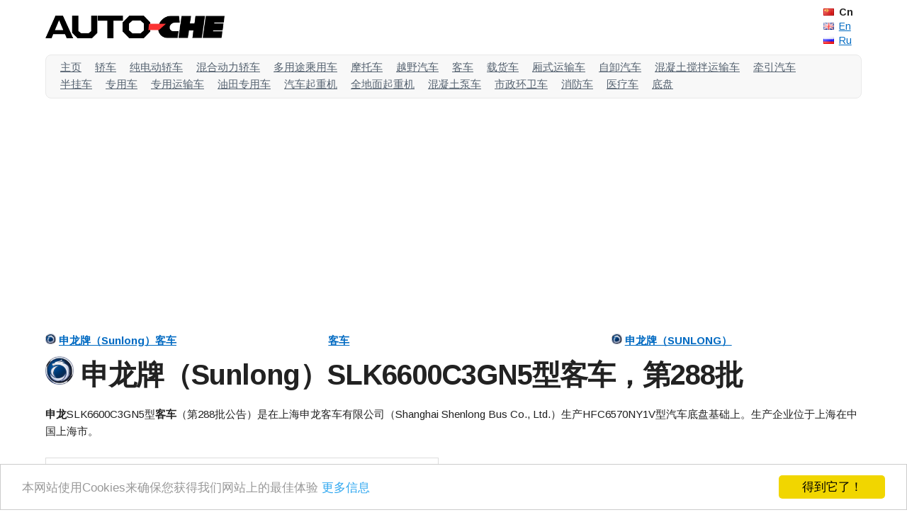

--- FILE ---
content_type: text/html; charset=UTF-8
request_url: https://cn.auto-che.com/v/slk/slk6600c3gn5-288-shenlong.html
body_size: 6501
content:
<!DOCTYPE html><html lang="zh"><head><meta charset="utf-8"><title>申龙牌（Sunlong）SLK6600C3GN5型客车是在上海申龙客车有限公司生产，第288批：中国制造（Auto-Che）</title><meta name="robots" content="index, follow"><meta name="viewport" content="width=device-width, initial-scale=1"><link rel="canonical" href="https://cn.auto-che.com/v/slk/slk6600c3gn5-288-shenlong.html"><link href="https://fonts.googleapis.com/css?family=Arimo:400,700&subset=latin" rel="stylesheet" type="text/css"><link rel="stylesheet" href="https://auto-che.com/theme/easy/normalize.css"><link rel="stylesheet" href="https://auto-che.com/theme/easy/skeleton.css"><link rel="stylesheet" href="https://auto-che.com/theme/easy/che.css"><link rel="stylesheet" href="https://auto-che.com/theme/static/js/social-likes/flat1.css"><script src="https://ajax.googleapis.com/ajax/libs/jquery/1.11.2/jquery.min.js"></script><script src="https://auto-che.com/theme/static/js/social-likes/social-likes.min.js"></script><script src="https://auto-che.com/theme/static/js/social-likes/linkedin.js"></script><link rel="stylesheet" href="https://auto-che.com/theme/static/js/magnific-popup/magnific-popup.css"><script type="text/javascript" src="https://auto-che.com/theme/static/js/magnific-popup/jquery.magnific-popup.min.js"></script><script type="text/javascript" src="https://auto-che.com/theme/js/lbx.init.js"></script><link rel="icon" type="image/png" href="https://img.auto-che.com/logo/qfd/sunlong.png"><meta property="og:description" content="申龙SLK6600C3GN5型客车（第288批公告）是在上海申龙客车有限公司（Shanghai Shenlong Bus Co., Ltd.）生产HFC6570NY1V型汽车底盘基础上。"><meta property="og:image" content="https://img.auto-che.com/photo/small/slk/slk6600c3gn5-249-shenlong.jpg"><meta property="og:locale" content="zh_CN"><meta property="og:title" content="申龙牌（Sunlong）SLK6600C3GN5型客车是在上海申龙客车有限公司生产，第288批：中国制造"><meta property="og:type" content="product.item"><meta property="og:url" content="https://auto-che.com/v/slk/slk6600c3gn5-288-shenlong.html"><script type="text/javascript">window.cookieconsent_options = {"message":"本网站使用Cookies来确保您获得我们网站上的最佳体验","dismiss":"得到它了！","learnMore":"更多信息","link":"https://cn.auto-che.com/privacy.php","theme":"light-bottom"};</script><script type="text/javascript" src="//cdnjs.cloudflare.com/ajax/libs/cookieconsent2/1.0.9/cookieconsent.min.js"></script><script async src="//pagead2.googlesyndication.com/pagead/js/adsbygoogle.js"></script><script>(adsbygoogle = window.adsbygoogle || []).push({ google_ad_client: "ca-pub-6038629931113382", enable_page_level_ads: true });</script></head><body><div class="container"><header><div class="r hdr"><div class="w3 c"><a href="https://cn.auto-che.com/"><img src="https://auto-che.com/theme/easy/logo2.png" class="acl" alt="AUTO-CHE" title="AUTO-CHE"></a></div><div class="w8 c"></div><div class="w1 c lng"><span><img src="https://auto-che.com/theme/easy/cn.gif" alt="Chinese">Cn</span><br><a href="https://cn.auto-che.com/en/v/slk/slk6600c3gn5-288-shenlong.html" target="_blank" rel="nofollow"><img src="https://auto-che.com/theme/easy/gb.gif" alt="English">En</a><br><a href="https://cn.auto-che.com/ru/v/slk/slk6600c3gn5-288-shenlong.html" target="_blank" rel="nofollow"><img src="https://auto-che.com/theme/easy/ru.gif" alt="Russian">Ru</a></div></div></header><nav><div class="r"><div class="w12 c main-menu"><ul><li><a href="https://cn.auto-che.com/">主页</a></li> <li><a href="https://cn.auto-che.com/t/car.html">轿车</a></li> <li><a href="https://cn.auto-che.com/t/ev-car.html">纯电动轿车</a></li> <li><a href="https://cn.auto-che.com/t/hybrid-car.html">混合动力轿车</a></li> <li><a href="https://cn.auto-che.com/t/mpv-minivan-minibus.html">多用途乘用车</a></li> <li><a href="https://cn.auto-che.com/t/moto.html">摩托车</a></li> <li><a href="https://cn.auto-che.com/t/off-road-vehicle.html">越野汽车</a></li> <li><a href="https://cn.auto-che.com/t/bus.html">客车</a></li> <li><a href="https://cn.auto-che.com/t/truck.html">载货车</a></li> <li><a href="https://cn.auto-che.com/t/box-van-truck.html">厢式运输车</a></li> <li><a href="https://cn.auto-che.com/t/dump-truck.html">自卸汽车</a></li> <li><a href="https://cn.auto-che.com/t/concrete-mixer-truck.html">混凝土搅拌运输车</a></li> <li><a href="https://cn.auto-che.com/t/tractor-unit.html">牵引汽车</a></li> <li><a href="https://cn.auto-che.com/t/trailer.html">半挂车</a></li> <li><a href="https://cn.auto-che.com/t/special-purpose-vehicle.html">专用车</a></li> <li><a href="https://cn.auto-che.com/t/special-transport-vehicle.html">专用运输车</a></li> <li><a href="https://cn.auto-che.com/t/oilfield-special-vehicle.html">油田专用车</a></li> <li><a href="https://cn.auto-che.com/t/truck-crane.html">汽车起重机</a></li> <li><a href="https://cn.auto-che.com/t/all-terrain-mobile-crane.html">全地面起重机</a></li> <li><a href="https://cn.auto-che.com/t/concrete-pump-truck.html">混凝土泵车</a></li> <li><a href="https://cn.auto-che.com/t/municipal-sanitation-truck.html">市政环卫车</a></li> <li><a href="https://cn.auto-che.com/t/fire-truck.html">消防车</a></li> <li><a href="https://cn.auto-che.com/t/medical-vehicle.html">医疗车</a></li> <li><a href="https://cn.auto-che.com/t/chassis.html">底盘</a></li></ul></div></div></nav></div><div class="container"><aside><div class="r"><div class="w12 c"><div class="awb"><script async src="//pagead2.googlesyndication.com/pagead/js/adsbygoogle.js"></script><!-- auto-che.com(top) --><ins class="adsbygoogle" style="display:block" data-ad-client="ca-pub-6038629931113382" data-ad-slot="1892880231" data-ad-format="auto" data-full-width-responsive="true"></ins><script>(adsbygoogle = window.adsbygoogle || []).push({});</script></div></div></div></aside><nav><div class="r"><div class="w4 c uo"><p><img itemprop="logo" src="https://img.auto-che.com/logo/qis/sunlong.png" alt="申龙品牌标志" title="申龙品牌"> <a href="https://cn.auto-che.com/b/shenlong/bus.html">申龙牌（Sunlong）客车</a></p></div><div class="w4 c uo"><p><a href="https://cn.auto-che.com/t/bus.html">客车</a></p></div><div class="w4 c uo"><p><img itemprop="logo" src="https://img.auto-che.com/logo/qis/sunlong.png" alt="申龙品牌标志" title="申龙品牌"> <a href="https://cn.auto-che.com/b/shenlong.html">申龙牌（SUNLONG）</a></p></div></div></nav><div itemscope itemtype="http://schema.org/Product" class="s"><article><div class="r"><div class="w12 c"><h1 itemprop="name"><img itemprop="logo" src="https://img.auto-che.com/logo/qim/sunlong.png" alt="申龙" title="申龙"> 申龙牌（Sunlong）SLK6600C3GN5型客车，第288批</h1></div></div><div class="r"><div class="w12 c"><p itemprop="description"><strong>申龙</strong>SLK6600C3GN5型<strong>客车</strong>（第288批公告）是在上海申龙客车有限公司（Shanghai Shenlong Bus Co., Ltd.）生产HFC6570NY1V型汽车底盘基础上。生产企业位于上海在中国上海市。</p></div></div><div class="r"><div class="w6 c vv"><a id="ima" class="lbx" href="https://img.auto-che.com/photo/big/slk/slk6600c3gn5-249-shenlong.jpg" title="照片"><img itemprop="image" id="imi" src="https://img.auto-che.com/photo/big/slk/slk6600c3gn5-249-shenlong.jpg" alt="申龙牌SLK6600C3GN5客车"></a><p>SLK6600C3GN5</p><div class="ga"><a class="lbx" href="https://img.auto-che.com/photo/big/slk/slk6600c3gn5-249-shenlong.jpg" onmouseover="document.getElementById('ima').href=this.href;document.getElementById('imi').src=this.href" title="照片"><span></span><img itemprop="image" src="https://img.auto-che.com/photo/big/slk/slk6600c3gn5-249-shenlong.jpg" alt="申龙牌SLK6600C3GN5客车"></a> <a class="lbx" href="https://img.auto-che.com/photo/big/slk/slk6600c3gn5-256-shenlong.jpg" onmouseover="document.getElementById('ima').href=this.href;document.getElementById('imi').src=this.href" title="照片"><span></span><img itemprop="image" src="https://img.auto-che.com/photo/big/slk/slk6600c3gn5-256-shenlong.jpg" alt="申龙牌SLK6600C3GN5客车"></a> <a class="lbx" href="https://img.auto-che.com/photo/big/slk/slk6600c3gn5-256-shenlong-1.jpg" onmouseover="document.getElementById('ima').href=this.href;document.getElementById('imi').src=this.href" title="照片"><span></span><img itemprop="image" src="https://img.auto-che.com/photo/big/slk/slk6600c3gn5-256-shenlong-1.jpg" alt="申龙牌SLK6600C3GN5客车"></a> <a class="lbx" href="https://img.auto-che.com/photo/big/slk/slk6600c3gn5-256-shenlong-2.jpg" onmouseover="document.getElementById('ima').href=this.href;document.getElementById('imi').src=this.href" title="照片"><span></span><img itemprop="image" src="https://img.auto-che.com/photo/big/slk/slk6600c3gn5-256-shenlong-2.jpg" alt="申龙牌SLK6600C3GN5客车"></a></div><h5><img itemprop="logo" src="https://img.auto-che.com/logo/qis/sunlong.png" alt="申龙品牌标志" title="申龙品牌"> 产品概述</h5><table><tbody><tr><td>产品型号</td><td itemprop="model">SLK6600C3GN5</td></tr><tr><td>产品品牌</td><td><a class="vl" href="https://cn.auto-che.com/b/shenlong.html" title="申龙品牌"><img itemprop="logo" src="https://img.auto-che.com/logo/qlm/sunlong.png" alt="申龙品牌标志" title="申龙品牌"></a><a itemprop="brand" href="https://cn.auto-che.com/b/shenlong.html">申龙</a>（Sunlong）</td></tr><tr><td>汽车公告批次</td><td>第288批</td></tr><tr><td>产品类型</td><td><a href="https://cn.auto-che.com/t/bus.html">客车</a></td></tr><tr><td>识别代号（VIN）</td><td class="vi"><ul><li>LJ166E36×××××××××</li></ul></td></tr><tr><td>出生国家</td><td>中国</td></tr><tr><td>底盘型号</td><td>HFC6570NY1V</td></tr></tbody></table></div><div class="w6 c vm"><aside><div class="awb"><script async src="//pagead2.googlesyndication.com/pagead/js/adsbygoogle.js"></script><!-- auto-che.com(v9) --><ins class="adsbygoogle" style="display:block" data-ad-client="ca-pub-6038629931113382" data-ad-slot="4604171032" data-ad-format="auto" data-full-width-responsive="true"></ins><script>(adsbygoogle = window.adsbygoogle || []).push({});</script></div></aside><h5>生产企业简介</h5><table itemprop="manufacturer" itemscope itemtype="http://schema.org/Organization" class="ufw"><tbody><tr><td>生产企业</td><td><a itemprop="url" href="https://cn.auto-che.com/m/shanghai-shenlong-bus-co-ltd.html"><span itemprop="name">上海申龙客车有限公司</span></a><br>（Shanghai Shenlong Bus Co., Ltd.）</td></tr><tr><td>品牌</td><td><ul class="iul ub"><li itemprop="brand" itemscope itemtype="http://schema.org/Brand"><a itemprop="url" href="https://cn.auto-che.com/b/shenlong.html"><img itemprop="logo" src="https://img.auto-che.com/logo/qis/sunlong.png" alt="申龙品牌标志" title="申龙品牌"> <strong itemprop="name">申龙（Sunlong）</strong></a>,</li> <li itemprop="brand" itemscope itemtype="http://schema.org/Brand"><a itemprop="url" href="https://cn.auto-che.com/b/junma-bus.html"><span itemprop="name">骏马（Junma Bus）</span></a></li> </ul></td></tr><tr><td>生产企业的类型</td><td>客车生产企业</td></tr><tr><td>所在地区（直辖市）</td><td><a href="https://cn.auto-che.com/p/shanghai.html#shanghai">上海</a></td></tr><tr><td>省级行政区</td><td><a href="https://cn.auto-che.com/p/shanghai.html">上海市</a></td></tr><tr><td>国家</td><td>中国</td></tr><tr><td>多款车型数<sup>*</sup></td><td>583多款车型<br>（1817车辆的数据库记录）</td></tr><tr><td colspan="2">*多款车型是在上海申龙客车有限公司生产</td></tr></tbody></table></div></div><div class="r"><div class="w12 c vv"><h5><img itemprop="logo" src="https://img.auto-che.com/logo/qis/sunlong.png" alt="申龙品牌标志" title="申龙品牌"> 产品参数</h5><table class="ee"><colgroup><col class="tc1"><col class="tc2"><col class="tc3"><col class="tc4"><col class="tc5"><col class="tc6"><col class="tc7"></colgroup><thead><tr><th>号</th><th>发动机型号</th><th>发动机排量<br>（立方厘米）</th><th>发动机排量<br>（公升）</th><th>发动机功率<br>（千瓦）</th><th>发动机功率<br>（马力）</th><th>发动机制造商</th></tr></thead><tbody><tr><td>1号</td><td>NQ120BN5</td><td>3759&nbsp;cm&sup3;</td><td>3.8&nbsp;L</td><td>88&nbsp;kW</td><td>120&nbsp;hp</td><td class="eem">Dongfeng Nanchong Automobile Co., Ltd.</td></tr></tbody></table></div></div><div class="r"><div class="w7 c vv vvw"><table><colgroup><col class="tc1"><col class="tc2"><col class="tc3"><col class="tc4"><col class="tc5"></colgroup><thead><tr><th colspan="5">性能</th></tr></thead><tbody><tr><td>燃料种类</td><td colspan="4">NG</td></tr><tr><td>最高车速</td><td colspan="2">100&nbsp;km/h</td><td colspan="2">63&nbsp;mph</td></tr><tr><td>防抱死系统（ABS）</td><td colspan="4">有</td></tr></tbody></table><table><colgroup><col class="tc1"><col class="tc2"><col class="tc3"><col class="tc4"><col class="tc5"></colgroup><thead><tr><th colspan="5">额定质量</th></tr></thead><tbody><tr><td>额定载客人数(含驾驶员)</td><td colspan="4">10-19</td></tr></tbody></table><table><colgroup><col class="tc1"><col class="tc2"><col class="tc3"><col class="tc4"><col class="tc5"></colgroup><thead><tr><th colspan="5">重量和接地比压</th></tr></thead><tbody><tr><td>整备质量</td><td>4580&nbsp;kg,<br>4380&nbsp;kg</td><td colspan="2">4.6&nbsp;t,<br>4.4&nbsp;t</td><td>10097磅,<br>9656磅</td></tr><tr><td>总质量</td><td>6060&nbsp;kg</td><td colspan="2">6.1&nbsp;t</td><td>13360磅</td></tr><tr><td>轴荷分配</td><td colspan="4">2300&nbsp;kg&nbsp;/ 3760&nbsp;kg<hr>2.3&nbsp;t&nbsp;/ 3.8&nbsp;t<hr>5100磅&nbsp;/ 8289磅</td></tr></tbody></table><table><colgroup><col class="tc1"><col class="tc2"><col class="tc3"><col class="tc4"><col class="tc5"></colgroup><thead><tr><th colspan="5">外形尺寸</th></tr></thead><tbody><tr><td>整车长度</td><td colspan="2">5995&nbsp;mm</td><td colspan="2">19&prime;9&Prime;</td></tr><tr><td>整车宽度</td><td colspan="2">2280&nbsp;mm</td><td colspan="2">7&prime;6&Prime;</td></tr><tr><td>整车高度</td><td colspan="2">2930&nbsp;mm&nbsp;/ 2790&nbsp;mm</td><td colspan="2">9&prime;8&Prime;&nbsp;/ 9&prime;2&Prime;</td></tr></tbody></table><table><colgroup><col class="tc1"><col class="tc2"><col class="tc3"><col class="tc4"><col class="tc5"></colgroup><thead><tr><th colspan="5">底盘和悬挂</th></tr></thead><tbody><tr><td>轴数（个）</td><td colspan="4">2</td></tr><tr><td>轴距</td><td colspan="2">3308&nbsp;mm,<br>3100&nbsp;mm</td><td colspan="2">10&prime;11&Prime;,<br>10&prime;3&Prime;</td></tr><tr><td>前轮距</td><td colspan="2">1850&nbsp;mm</td><td colspan="2">6&prime;1&Prime;</td></tr><tr><td>后轮距</td><td colspan="2">1600&nbsp;mm</td><td colspan="2">5&prime;3&Prime;</td></tr><tr><td>前悬后悬</td><td colspan="2">1150&nbsp;mm&nbsp;/ 1537&nbsp;mm,<br>1150&nbsp;mm&nbsp;/ 1745&nbsp;mm</td><td colspan="2">3&prime;10&Prime;&nbsp;/ 5&prime;1&Prime;,<br>3&prime;10&Prime;&nbsp;/ 5&prime;9&Prime;</td></tr><tr><td>接近角</td><td colspan="4">21&deg;</td></tr><tr><td>离去角</td><td colspan="4">16&deg;</td></tr><tr><td>弹簧片数</td><td colspan="4">11/10, 3/4</td></tr></tbody></table><table><colgroup><col class="tc1"><col class="tc2"><col class="tc3"><col class="tc4"><col class="tc5"></colgroup><thead><tr><th colspan="5">轮胎和车轮</th></tr></thead><tbody><tr><td>轮胎数（个）</td><td colspan="4">6</td></tr><tr><td>轮胎规格</td><td colspan="4">7.00R16, 215/75R17.5</td></tr></tbody></table><table><colgroup><col class="tc1"><col class="tc2"><col class="tc3"><col class="tc4"><col class="tc5"></colgroup><thead><tr><th colspan="5">杂产品参数</th></tr></thead><tbody><tr><td>转向形式</td><td colspan="4">方向盘</td></tr></tbody></table></div><div class="w5 c vm"><aside><div class="awb"><br><script async src="//pagead2.googlesyndication.com/pagead/js/adsbygoogle.js"></script><!-- auto-che.com(v10) --><ins class="adsbygoogle" style="display:block" data-ad-client="ca-pub-6038629931113382" data-ad-slot="2987837033" data-ad-format="auto" data-full-width-responsive="true"></ins><script>(adsbygoogle = window.adsbygoogle || []).push({});</script></div></aside><h5>其他介绍</h5><p class="ai">1.应装带卫星定位系统的行驶记录仪。2.侧窗选装局部推拉窗。3.可取消顶置空调,取消时对应车辆高度2790mm,对应整备质量:4380kg。4.可选装右侧后部乘客门。5.选装外摆式乘客门。6.选装另一款支架式后视镜。7.选装车顶行李架。8.发动机最大净功率:83kW(NQ120BN5)。9.应装限速装置,限速100km/h。10.轴距长度为3100mm时,对应前/后悬长度为1150/1745mm。11.ABS系统控制器型号:CM4XL-4S/4M,生产企业:广州科密汽车电子控制技术股份有限公司。</p></div></div></article><aside><section><div class="r"><div class="w12 c"><h4><img itemprop="logo" src="https://img.auto-che.com/logo/qis/sunlong.png" alt="申龙品牌标志" title="申龙品牌"> <a href="https://cn.auto-che.com/b/shenlong/bus.html">申龙牌客车</a></h4></div></div><div class="r"><div itemprop="isRelatedTo" itemscope itemtype="http://schema.org/Product" class="w3 c di"><article><a itemprop="url" href="https://cn.auto-che.com/v/slk/slk6128gld5-291-shenlong.html"><img itemprop="image" class="ufw" src="https://img.auto-che.com/photo/small/slk/slk6128ald5s-290-shenlong.jpg" alt="申龙牌SLK6128GLD5型客车"></a><p><img itemprop="logo" src="https://img.auto-che.com/logo/qis/sunlong.png" alt="申龙品牌标志" title="申龙品牌"> <a itemprop="url" href="https://cn.auto-che.com/v/slk/slk6128gld5-291-shenlong.html"><strong><span itemprop="brand" itemscope itemtype="http://schema.org/Brand"><span itemprop="name">申龙</span>牌</span></strong><wbr><span itemprop="name">SLK6128GLD5</span>型<wbr></a><wbr><span>（第291批）</span></p><ul><li><a href="https://cn.auto-che.com/b/shenlong/bus.html">申龙牌客车（SUNLONG）</a></li> <li>发动机型号：YC6L310-50; SC9DF340Q5</li> <li>发动机排量（cm&sup3;）：8424; 8820</li> <li>发动机功率（kW）：228; 251</li> <li>额定载客人数(含驾驶员)：24-57, 24-59</li> <li>总质量（kg）：18000</li> <li><div class="lqhs"><img src="https://img.auto-che.com/logo/qhs/sunlong.png" alt="申龙" title="申龙"></div></li></ul></article></div><div itemprop="isRelatedTo" itemscope itemtype="http://schema.org/Product" class="w3 c di"><article><a itemprop="url" href="https://cn.auto-che.com/v/slk/slk6903bld5-291-shenlong.html"><img itemprop="image" class="ufw" src="https://img.auto-che.com/photo/small/slk/slk6903bld5-283-shenlong.jpg" alt="申龙牌SLK6903BLD5型客车"></a><p><img itemprop="logo" src="https://img.auto-che.com/logo/qis/sunlong.png" alt="申龙品牌标志" title="申龙品牌"> <a itemprop="url" href="https://cn.auto-che.com/v/slk/slk6903bld5-291-shenlong.html"><strong><span itemprop="brand" itemscope itemtype="http://schema.org/Brand"><span itemprop="name">申龙</span>牌</span></strong><wbr><span itemprop="name">SLK6903BLD5</span>型<wbr></a><wbr><span>（第291批）</span></p><ul><li><a href="https://cn.auto-che.com/b/shenlong/bus.html">申龙牌客车（SUNLONG）</a></li> <li>发动机型号：YC6J245-50; WP7.270E51</li> <li>发动机排量（cm&sup3;）：6500; 7470</li> <li>发动机功率（kW）：180; 199</li> <li>额定载客人数(含驾驶员)：24-43, 24-41</li> <li>总质量（kg）：12400</li> <li><div class="lqhs"><img src="https://img.auto-che.com/logo/qhs/sunlong.png" alt="申龙" title="申龙"></div></li></ul></article></div><div itemprop="isRelatedTo" itemscope itemtype="http://schema.org/Product" class="w3 c di"><article><a itemprop="url" href="https://cn.auto-che.com/v/slk/slk6118s5g-264-shenlong.html"><img itemprop="image" class="ufw" src="https://img.auto-che.com/photo/small/slk/slk6118s5g-243-shenlong.jpg" alt="申龙牌SLK6118S5G型客车"></a><p><img itemprop="logo" src="https://img.auto-che.com/logo/qis/sunlong.png" alt="申龙品牌标志" title="申龙品牌"> <a itemprop="url" href="https://cn.auto-che.com/v/slk/slk6118s5g-264-shenlong.html"><strong><span itemprop="brand" itemscope itemtype="http://schema.org/Brand"><span itemprop="name">申龙</span>牌</span></strong><wbr><span itemprop="name">SLK6118S5G</span>型<wbr></a><wbr><span>（第264批）</span></p><ul><li><a href="https://cn.auto-che.com/b/shenlong/bus.html">申龙牌客车（SUNLONG）</a></li> <li>底盘型号：SLK6118A5</li> <li>发动机型号：YC6A270-40; YC6L280-42; WP7.270E40; SC8DK260Q...</li> <li>发动机排量（cm&sup3;）：7255; 8424; 7140; 8270; 7700; 6700</li> <li>发动机功率（kW）：199; 206; 199; 192; 195; 198</li> <li>额定载客人数(含驾驶员)：24-51, 24-53, 24-49</li> <li><div class="lqhs"><img src="https://img.auto-che.com/logo/qhs/sunlong.png" alt="申龙" title="申龙"></div></li></ul></article></div><div itemprop="isRelatedTo" itemscope itemtype="http://schema.org/Product" class="w3 c di"><article><a itemprop="url" href="https://cn.auto-che.com/v/slk/slk6108s5a-264-shenlong.html"><img itemprop="image" class="ufw" src="https://img.auto-che.com/photo/small/slk/slk6108s5an5-252-shenlong.jpg" alt="申龙牌SLK6108S5A型客车"></a><p><img itemprop="logo" src="https://img.auto-che.com/logo/qis/sunlong.png" alt="申龙品牌标志" title="申龙品牌"> <a itemprop="url" href="https://cn.auto-che.com/v/slk/slk6108s5a-264-shenlong.html"><strong><span itemprop="brand" itemscope itemtype="http://schema.org/Brand"><span itemprop="name">申龙</span>牌</span></strong><wbr><span itemprop="name">SLK6108S5A</span>型<wbr></a><wbr><span>（第264批）</span></p><ul><li><a href="https://cn.auto-che.com/b/shenlong/bus.html">申龙牌客车（SUNLONG）</a></li> <li>底盘型号：SLK6978A5 III</li> <li>额定载客人数(含驾驶员)：24-47, 24-49</li> <li>总质量（kg）：14650</li> <li>轴距（mm）：5000, 5200</li> <li>整车长宽高（mm）：9990/10300 × 2500 × 3595</li> <li><div class="lqhs"><img src="https://img.auto-che.com/logo/qhs/sunlong.png" alt="申龙" title="申龙"></div></li></ul></article></div></div><div class="r"><div class="w12 c sa"><a class="b bp" href="https://cn.auto-che.com/b/shenlong/bus.html">显示所有</a> <a class="b" href="https://cn.auto-che.com/b/shenlong.html"><img itemprop="logo" src="https://img.auto-che.com/logo/qis/sunlong.png" alt="申龙品牌标志" title="申龙品牌"> 其他申龙牌汽车</a></div></div></section><section><div class="r"><div class="w12 c"><h4><a href="https://cn.auto-che.com/t/bus.html">客车</a></h4></div></div><div class="r"><div itemprop="isRelatedTo" itemscope itemtype="http://schema.org/Product" class="w3 c di"><article><a itemprop="url" href="https://cn.auto-che.com/v/xmq/xmq6112ayd5c-288-king-long.html"><img itemprop="image" class="ufw" src="https://img.auto-che.com/photo/small/xmq/xmq6112ayd4d-273-king-long.jpg" alt="金龙牌XMQ6112AYD5C型客车"></a><p><img itemprop="logo" src="https://img.auto-che.com/logo/qis/king-long.png" alt="金龙品牌标志" title="金龙品牌"> <a itemprop="url" href="https://cn.auto-che.com/v/xmq/xmq6112ayd5c-288-king-long.html"><strong><span itemprop="brand" itemscope itemtype="http://schema.org/Brand"><span itemprop="name">金龙</span>牌</span></strong><wbr><span itemprop="name">XMQ6112AYD5C</span>型<wbr></a><wbr><span>（第288批）</span></p><ul><li><a href="https://cn.auto-che.com/b/king-long/bus.html">金龙牌客车（KING LONG）</a></li> <li>底盘型号：XMQ6112R2</li> <li>发动机型号：WP7.270E51; CA6DLD-26E5; YC6L260-50; YC6L280-...</li> <li>发动机排量（cm&sup3;）：7470; 6600; 8424; 8424; 8424; 8424;...</li> <li>发动机功率（kW）：199; 194; 191; 206; 228; 206; 199; 216</li> <li>额定载客人数(含驾驶员)：24-51, 24-53</li> <li><div class="lqhs"><img src="https://img.auto-che.com/logo/qhs/king-long.png" alt="金龙" title="金龙"></div></li></ul></article></div><div itemprop="isRelatedTo" itemscope itemtype="http://schema.org/Product" class="w3 c di"><article><a itemprop="url" href="https://cn.auto-che.com/v/xmq/xmq6113ayd5c1-288-king-long.html"><img itemprop="image" class="ufw" src="https://img.auto-che.com/photo/small/xmq/xmq6113ayd5c1-281-king-long.jpg" alt="金龙牌XMQ6113AYD5C1型客车"></a><p><img itemprop="logo" src="https://img.auto-che.com/logo/qis/king-long.png" alt="金龙品牌标志" title="金龙品牌"> <a itemprop="url" href="https://cn.auto-che.com/v/xmq/xmq6113ayd5c1-288-king-long.html"><strong><span itemprop="brand" itemscope itemtype="http://schema.org/Brand"><span itemprop="name">金龙</span>牌</span></strong><wbr><span itemprop="name">XMQ6113AYD5C1</span>型<wbr></a><wbr><span>（第288批）</span></p><ul><li><a href="https://cn.auto-che.com/b/king-long/bus.html">金龙牌客车（KING LONG）</a></li> <li>底盘型号：XMQ6116RD5</li> <li>发动机型号：YC6L280-58; WP7.270E55</li> <li>发动机排量（cm&sup3;）：8424; 7470</li> <li>发动机功率（kW）：206; 199</li> <li>额定载客人数(含驾驶员)：24-49, 24-51, 24-53</li> <li><div class="lqhs"><img src="https://img.auto-che.com/logo/qhs/king-long.png" alt="金龙" title="金龙"></div></li></ul></article></div><div itemprop="isRelatedTo" itemscope itemtype="http://schema.org/Product" class="w3 c di"><article><a itemprop="url" href="https://cn.auto-che.com/v/lck/lck6119hqba-275-zhongtong.html"><img itemprop="image" class="ufw" src="https://img.auto-che.com/photo/small/lck/lck6119hqba-268-zhongtong.jpg" alt="中通牌LCK6119HQBA型客车"></a><p><img itemprop="logo" src="https://img.auto-che.com/logo/qis/zhongtong.png" alt="中通品牌标志" title="中通品牌"> <a itemprop="url" href="https://cn.auto-che.com/v/lck/lck6119hqba-275-zhongtong.html"><strong><span itemprop="brand" itemscope itemtype="http://schema.org/Brand"><span itemprop="name">中通</span>牌</span></strong><wbr><span itemprop="name">LCK6119HQBA</span>型<wbr></a><wbr><span>（第275批）</span></p><ul><li><a href="https://cn.auto-che.com/b/zhongtong/bus.html">中通牌客车（ZHONGTONG）</a></li> <li>发动机型号：YC6L330-42; WP10.336E40</li> <li>发动机排量（cm&sup3;）：8424; 9726</li> <li>发动机功率（kW）：243; 247</li> <li>额定载客人数(含驾驶员)：25-57, 25-55</li> <li>总质量（kg）：18000</li> <li><div class="lqhs"><img src="https://img.auto-che.com/logo/qhs/zhongtong.png" alt="中通" title="中通"></div></li></ul></article></div><div itemprop="isRelatedTo" itemscope itemtype="http://schema.org/Product" class="w3 c di"><article><a itemprop="url" href="https://cn.auto-che.com/v/jk/jk6858hd1-264-sinotruk-huanghe.html"><img itemprop="image" class="ufw" src="https://img.auto-che.com/photo/small/jk/jk6858hd1-226-sinotruk-huanghe.jpg" alt="黄河牌JK6858HD1型客车"></a><p><img itemprop="logo" src="https://img.auto-che.com/logo/qis/sinotruk.png" alt="黄河品牌标志" title="黄河品牌"> <a itemprop="url" href="https://cn.auto-che.com/v/jk/jk6858hd1-264-sinotruk-huanghe.html"><strong><span itemprop="brand" itemscope itemtype="http://schema.org/Brand"><span itemprop="name">黄河</span>牌</span></strong><wbr><span itemprop="name">JK6858HD1</span>型<wbr></a><wbr><span>（第264批）</span></p><ul><li><a href="https://cn.auto-che.com/b/sinotruk-huanghe/bus.html">黄河牌客车（HUANGHE）</a></li> <li>底盘型号：ZZ6827HK1C2</li> <li>发动机型号：YC4G200-30; YC6J220-30</li> <li>发动机排量（cm&sup3;）：5200; 6494</li> <li>发动机功率（kW）：147; 162</li> <li>额定载客人数(含驾驶员)：24-37, 24-39</li> <li><div class="lqhs"><img src="https://img.auto-che.com/logo/qhs/sinotruk.png" alt="黄河" title="黄河"></div></li></ul></article></div></div><div class="r"><div class="w12 c sa"><a class="b bp" href="https://cn.auto-che.com/t/bus.html">显示所有</a></div></div></section></aside></div><aside><div class="r"><div class="w12 c soc"><div class="social-likes"><div class="facebook" title="Share link on Facebook">Facebook</div> <div class="twitter" title="Share link on Twitter">Twitter</div> <div class="plusone" title="Share link on Google+">Google+</div> <div class="linkedin" title="Share link on LinkedIn">LinkedIn</div></div></div></div></aside><aside><div class="r"><div class="w12 c gtr"><div id="google_translate_element"></div><script type="text/javascript">function googleTranslateElementInit() { new google.translate.TranslateElement({pageLanguage: 'zh-CN', layout: google.translate.TranslateElement.FloatPosition.TOP_LEFT, gaTrack: true, gaId: 'UA-62346257-4'}, 'google_translate_element'); }</script><script type="text/javascript" src="//translate.google.com/translate_a/element.js?cb=googleTranslateElementInit"></script></div></div></aside><footer><div class="r btm"><div class="w2 c"><img src="https://auto-che.com/theme/easy/cn.auto-che.com.png" class="acq" alt="二维码" title="CN.AUTO-CHE.COM"></div><div class="w10 c"><img src="https://auto-che.com/theme/easy/logo2.png" class="acl" alt="AUTO-CHE" title="AUTO-CHE"><p>中国汽车、摩托车、卡车、客车、特种车辆。<br>&copy; 2015-2026，CN.AUTO-CHE.COM &nbsp; <a href="https://cn.auto-che.com/privacy.php" target="_blank" rel="nofollow">隐私政策</a></p></div></div></footer></div><script>(function(i,s,o,g,r,a,m){i['GoogleAnalyticsObject']=r;i[r]=i[r]||function(){ (i[r].q=i[r].q||[]).push(arguments)},i[r].l=1*new Date();a=s.createElement(o), m=s.getElementsByTagName(o)[0];a.async=1;a.src=g;m.parentNode.insertBefore(a,m) })(window,document,'script','//www.google-analytics.com/analytics.js','ga'); ga('create', 'UA-62346257-4', 'auto'); ga('send', 'pageview');</script><script defer src="https://static.cloudflareinsights.com/beacon.min.js/vcd15cbe7772f49c399c6a5babf22c1241717689176015" integrity="sha512-ZpsOmlRQV6y907TI0dKBHq9Md29nnaEIPlkf84rnaERnq6zvWvPUqr2ft8M1aS28oN72PdrCzSjY4U6VaAw1EQ==" data-cf-beacon='{"version":"2024.11.0","token":"63b3c02574b44fd89d7f8e038399e086","r":1,"server_timing":{"name":{"cfCacheStatus":true,"cfEdge":true,"cfExtPri":true,"cfL4":true,"cfOrigin":true,"cfSpeedBrain":true},"location_startswith":null}}' crossorigin="anonymous"></script>
</body></html>

--- FILE ---
content_type: text/html; charset=utf-8
request_url: https://www.google.com/recaptcha/api2/aframe
body_size: 227
content:
<!DOCTYPE HTML><html><head><meta http-equiv="content-type" content="text/html; charset=UTF-8"></head><body><script nonce="UB9E_uSdf4aLWQzck6VvxQ">/** Anti-fraud and anti-abuse applications only. See google.com/recaptcha */ try{var clients={'sodar':'https://pagead2.googlesyndication.com/pagead/sodar?'};window.addEventListener("message",function(a){try{if(a.source===window.parent){var b=JSON.parse(a.data);var c=clients[b['id']];if(c){var d=document.createElement('img');d.src=c+b['params']+'&rc='+(localStorage.getItem("rc::a")?sessionStorage.getItem("rc::b"):"");window.document.body.appendChild(d);sessionStorage.setItem("rc::e",parseInt(sessionStorage.getItem("rc::e")||0)+1);localStorage.setItem("rc::h",'1768747608004');}}}catch(b){}});window.parent.postMessage("_grecaptcha_ready", "*");}catch(b){}</script></body></html>

--- FILE ---
content_type: text/plain
request_url: https://www.google-analytics.com/j/collect?v=1&_v=j102&a=1337406605&t=pageview&_s=1&dl=https%3A%2F%2Fcn.auto-che.com%2Fv%2Fslk%2Fslk6600c3gn5-288-shenlong.html&ul=en-us%40posix&dt=%E7%94%B3%E9%BE%99%E7%89%8C%EF%BC%88Sunlong%EF%BC%89SLK6600C3GN5%E5%9E%8B%E5%AE%A2%E8%BD%A6%E6%98%AF%E5%9C%A8%E4%B8%8A%E6%B5%B7%E7%94%B3%E9%BE%99%E5%AE%A2%E8%BD%A6%E6%9C%89%E9%99%90%E5%85%AC%E5%8F%B8%E7%94%9F%E4%BA%A7%EF%BC%8C%E7%AC%AC288%E6%89%B9%EF%BC%9A%E4%B8%AD%E5%9B%BD%E5%88%B6%E9%80%A0%EF%BC%88Auto-Che%EF%BC%89&sr=1280x720&vp=1280x720&_u=IEBAAEABAAAAACAAI~&jid=2041234111&gjid=130187364&cid=1756871237.1768747603&tid=UA-62346257-4&_gid=1640511927.1768747603&_r=1&_slc=1&z=1348821370
body_size: -451
content:
2,cG-JE14B9JDTF